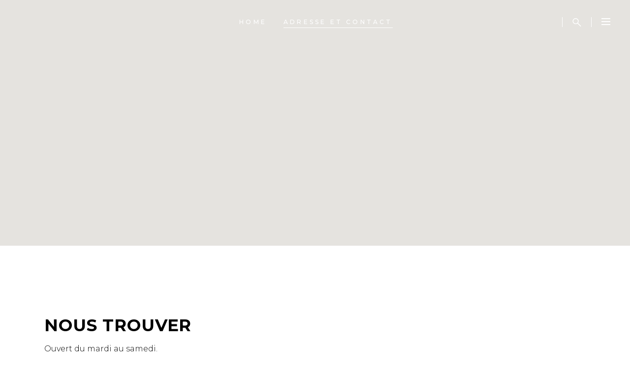

--- FILE ---
content_type: text/html; charset=UTF-8
request_url: http://www.des-garcons.fr/adresses/
body_size: 10761
content:
<!DOCTYPE html>
<html lang="fr-FR" prefix="og: http://ogp.me/ns#">
<head>
    
        <meta charset="UTF-8"/>
        <link rel="profile" href="http://gmpg.org/xfn/11"/>
        
                <meta name="viewport" content="width=device-width,initial-scale=1,user-scalable=yes">
        <title>Adresse et contact | Des Garçons</title>

<!-- This site is optimized with the Yoast SEO Premium plugin v8.1.2 - https://yoast.com/wordpress/plugins/seo/ -->
<link rel="canonical" href="http://www.des-garcons.fr/adresses/" />
<meta property="og:locale" content="fr_FR" />
<meta property="og:type" content="article" />
<meta property="og:title" content="Adresse et contact | Des Garçons" />
<meta property="og:url" content="http://www.des-garcons.fr/adresses/" />
<meta property="og:site_name" content="Des Garçons" />
<meta name="twitter:card" content="summary_large_image" />
<meta name="twitter:title" content="Adresse et contact | Des Garçons" />
<script type='application/ld+json'>{"@context":"https:\/\/schema.org","@type":"Organization","url":"http:\/\/www.des-garcons.fr\/","sameAs":["https:\/\/instagram.com\/desgarconsparis"],"@id":"http:\/\/www.des-garcons.fr\/#organization","name":"Des Gar\u00e7ons |\u00a0Salon de coiffure","logo":"http:\/\/www.des-garcons.fr\/wp-content\/uploads\/2018\/09\/VZ17993_02.jpg"}</script>
<!-- / Yoast SEO Premium plugin. -->

<link rel='dns-prefetch' href='//maps.googleapis.com' />
<link rel='dns-prefetch' href='//fonts.googleapis.com' />
<link rel='dns-prefetch' href='//s.w.org' />
<link rel="alternate" type="application/rss+xml" title="Des Garçons &raquo; Flux" href="http://www.des-garcons.fr/feed/" />
<link rel="alternate" type="application/rss+xml" title="Des Garçons &raquo; Flux des commentaires" href="http://www.des-garcons.fr/comments/feed/" />
		<script type="text/javascript">
			window._wpemojiSettings = {"baseUrl":"https:\/\/s.w.org\/images\/core\/emoji\/11\/72x72\/","ext":".png","svgUrl":"https:\/\/s.w.org\/images\/core\/emoji\/11\/svg\/","svgExt":".svg","source":{"concatemoji":"http:\/\/www.des-garcons.fr\/wp-includes\/js\/wp-emoji-release.min.js?ver=4.9.28"}};
			!function(e,a,t){var n,r,o,i=a.createElement("canvas"),p=i.getContext&&i.getContext("2d");function s(e,t){var a=String.fromCharCode;p.clearRect(0,0,i.width,i.height),p.fillText(a.apply(this,e),0,0);e=i.toDataURL();return p.clearRect(0,0,i.width,i.height),p.fillText(a.apply(this,t),0,0),e===i.toDataURL()}function c(e){var t=a.createElement("script");t.src=e,t.defer=t.type="text/javascript",a.getElementsByTagName("head")[0].appendChild(t)}for(o=Array("flag","emoji"),t.supports={everything:!0,everythingExceptFlag:!0},r=0;r<o.length;r++)t.supports[o[r]]=function(e){if(!p||!p.fillText)return!1;switch(p.textBaseline="top",p.font="600 32px Arial",e){case"flag":return s([55356,56826,55356,56819],[55356,56826,8203,55356,56819])?!1:!s([55356,57332,56128,56423,56128,56418,56128,56421,56128,56430,56128,56423,56128,56447],[55356,57332,8203,56128,56423,8203,56128,56418,8203,56128,56421,8203,56128,56430,8203,56128,56423,8203,56128,56447]);case"emoji":return!s([55358,56760,9792,65039],[55358,56760,8203,9792,65039])}return!1}(o[r]),t.supports.everything=t.supports.everything&&t.supports[o[r]],"flag"!==o[r]&&(t.supports.everythingExceptFlag=t.supports.everythingExceptFlag&&t.supports[o[r]]);t.supports.everythingExceptFlag=t.supports.everythingExceptFlag&&!t.supports.flag,t.DOMReady=!1,t.readyCallback=function(){t.DOMReady=!0},t.supports.everything||(n=function(){t.readyCallback()},a.addEventListener?(a.addEventListener("DOMContentLoaded",n,!1),e.addEventListener("load",n,!1)):(e.attachEvent("onload",n),a.attachEvent("onreadystatechange",function(){"complete"===a.readyState&&t.readyCallback()})),(n=t.source||{}).concatemoji?c(n.concatemoji):n.wpemoji&&n.twemoji&&(c(n.twemoji),c(n.wpemoji)))}(window,document,window._wpemojiSettings);
		</script>
		<style type="text/css">
img.wp-smiley,
img.emoji {
	display: inline !important;
	border: none !important;
	box-shadow: none !important;
	height: 1em !important;
	width: 1em !important;
	margin: 0 .07em !important;
	vertical-align: -0.1em !important;
	background: none !important;
	padding: 0 !important;
}
</style>
<link rel='stylesheet' id='contact-form-7-css'  href='http://www.des-garcons.fr/wp-content/plugins/contact-form-7/includes/css/styles.css?ver=5.0.3' type='text/css' media='all' />
<link rel='stylesheet' id='rs-plugin-settings-css'  href='http://www.des-garcons.fr/wp-content/plugins/revslider/public/assets/css/settings.css?ver=5.4.7.3' type='text/css' media='all' />
<style id='rs-plugin-settings-inline-css' type='text/css'>
#rs-demo-id {}
</style>
<link rel='stylesheet' id='curly_mkdf_default_style-css'  href='http://www.des-garcons.fr/wp-content/themes/curly/style.css?ver=4.9.28' type='text/css' media='all' />
<link rel='stylesheet' id='curly_mkdf_modules-css'  href='http://www.des-garcons.fr/wp-content/themes/curly/assets/css/modules.min.css?ver=4.9.28' type='text/css' media='all' />
<style id='curly_mkdf_modules-inline-css' type='text/css'>
.page-id-448.mkdf-boxed .mkdf-wrapper { background-attachment: fixed;}.page-id-448 .mkdf-page-header .mkdf-menu-area { background-color: rgba(255, 255, 255, 0);}.page-id-448 .mkdf-content .mkdf-content-inner > .mkdf-container > .mkdf-container-inner, .page-id-448 .mkdf-content .mkdf-content-inner > .mkdf-full-width > .mkdf-full-width-inner { padding: 0px;}.page-id-448 .mkdf-content .mkdf-content-inner > .mkdf-container > .mkdf-container-inner, .page-id-448 .mkdf-content .mkdf-content-inner > .mkdf-full-width > .mkdf-full-width-inner { padding: 0px;}.mkdf-smooth-transition-loader { background-color: #0a0a0a;}
</style>
<link rel='stylesheet' id='mkdf_font_awesome-css'  href='http://www.des-garcons.fr/wp-content/themes/curly/assets/css/font-awesome/css/font-awesome.min.css?ver=4.9.28' type='text/css' media='all' />
<link rel='stylesheet' id='mediaelement-css'  href='http://www.des-garcons.fr/wp-includes/js/mediaelement/mediaelementplayer-legacy.min.css?ver=4.2.6-78496d1' type='text/css' media='all' />
<link rel='stylesheet' id='wp-mediaelement-css'  href='http://www.des-garcons.fr/wp-includes/js/mediaelement/wp-mediaelement.min.css?ver=4.9.28' type='text/css' media='all' />
<link rel='stylesheet' id='curly_business_style-css'  href='http://www.des-garcons.fr/wp-content/plugins/curly-business/assets/css/business.min.css?ver=4.9.28' type='text/css' media='all' />
<link rel='stylesheet' id='curly_business_responsive_style-css'  href='http://www.des-garcons.fr/wp-content/plugins/curly-business/assets/css/business-responsive.min.css?ver=4.9.28' type='text/css' media='all' />
<link rel='stylesheet' id='curly_mkdf_style_dynamic-css'  href='http://www.des-garcons.fr/wp-content/themes/curly/assets/css/style_dynamic.css?ver=1541193659' type='text/css' media='all' />
<link rel='stylesheet' id='curly_mkdf_modules_responsive-css'  href='http://www.des-garcons.fr/wp-content/themes/curly/assets/css/modules-responsive.min.css?ver=4.9.28' type='text/css' media='all' />
<link rel='stylesheet' id='curly_mkdf_style_dynamic_responsive-css'  href='http://www.des-garcons.fr/wp-content/themes/curly/assets/css/style_dynamic_responsive.css?ver=1541193659' type='text/css' media='all' />
<link rel='stylesheet' id='curly_mkdf_google_fonts-css'  href='http://fonts.googleapis.com/css?family=Montserrat%3A300%2C500%2C700&#038;subset=latin-ext&#038;ver=1.0.0' type='text/css' media='all' />
<link rel='stylesheet' id='js_composer_front-css'  href='http://www.des-garcons.fr/wp-content/plugins/js_composer/assets/css/js_composer.min.css?ver=5.4.7' type='text/css' media='all' />
<script type='text/javascript' src='http://www.des-garcons.fr/wp-includes/js/jquery/jquery.js?ver=1.12.4'></script>
<script type='text/javascript' src='http://www.des-garcons.fr/wp-includes/js/jquery/jquery-migrate.min.js?ver=1.4.1'></script>
<script type='text/javascript' src='http://www.des-garcons.fr/wp-content/plugins/revslider/public/assets/js/jquery.themepunch.tools.min.js?ver=5.4.7.3'></script>
<script type='text/javascript' src='http://www.des-garcons.fr/wp-content/plugins/revslider/public/assets/js/jquery.themepunch.revolution.min.js?ver=5.4.7.3'></script>
<script type='text/javascript'>
var mejsL10n = {"language":"fr","strings":{"mejs.install-flash":"Vous utilisez un navigateur qui n\u2019a pas le lecteur Flash activ\u00e9 ou install\u00e9. Veuillez activer votre extension Flash ou t\u00e9l\u00e9charger la derni\u00e8re version \u00e0 partir de cette adresse\u00a0: https:\/\/get.adobe.com\/flashplayer\/","mejs.fullscreen-off":"Quitter le plein \u00e9cran","mejs.fullscreen-on":"Passer en plein \u00e9cran","mejs.download-video":"T\u00e9l\u00e9charger la vid\u00e9o","mejs.fullscreen":"Plein \u00e9cran","mejs.time-jump-forward":["Saut en avant d\u20191 seconde","Avancer de %1 secondes"],"mejs.loop":"Lire en boucle","mejs.play":"Lecture","mejs.pause":"Pause","mejs.close":"Fermer","mejs.time-slider":"Curseur de temps","mejs.time-help-text":"Utilisez les fl\u00e8ches droite\/gauche pour avancer d\u2019une seconde, haut\/bas pour avancer de dix secondes.","mejs.time-skip-back":["Revenir une seconde en arri\u00e8re","Saut en arri\u00e8re de %1 seconde(s)"],"mejs.captions-subtitles":"L\u00e9gendes\/Sous-titres","mejs.captions-chapters":"Chapitres","mejs.none":"Aucun","mejs.mute-toggle":"Couper le son","mejs.volume-help-text":"Utilisez les fl\u00e8ches haut\/bas pour augmenter ou diminuer le volume.","mejs.unmute":"R\u00e9activer le son","mejs.mute":"Muet","mejs.volume-slider":"Curseur de volume","mejs.video-player":"Lecteur vid\u00e9o","mejs.audio-player":"Lecteur audio","mejs.ad-skip":"Passer la publicit\u00e9","mejs.ad-skip-info":["Passer dans %1 seconde","Passer dans %1 secondes"],"mejs.source-chooser":"S\u00e9lecteur de source","mejs.stop":"Arr\u00eater","mejs.speed-rate":"Taux de vitesse","mejs.live-broadcast":"\u00c9mission en direct","mejs.afrikaans":"Afrikaans","mejs.albanian":"Albanais","mejs.arabic":"Arabe","mejs.belarusian":"Bi\u00e9lorusse","mejs.bulgarian":"Bulgare","mejs.catalan":"Catalan","mejs.chinese":"Chinois","mejs.chinese-simplified":"Chinois (simplifi\u00e9)","mejs.chinese-traditional":"Chinois (traditionnel)","mejs.croatian":"Croate","mejs.czech":"Tch\u00e8que","mejs.danish":"Danois","mejs.dutch":"N\u00e9erlandais","mejs.english":"Anglais","mejs.estonian":"Estonien","mejs.filipino":"Filipino","mejs.finnish":"Terminer","mejs.french":"Fran\u00e7ais","mejs.galician":"Galicien","mejs.german":"Allemand","mejs.greek":"Grec","mejs.haitian-creole":"Cr\u00e9ole ha\u00eftien","mejs.hebrew":"H\u00e9breu","mejs.hindi":"Hindi","mejs.hungarian":"Hongrois","mejs.icelandic":"Islandais","mejs.indonesian":"Indon\u00e9sien","mejs.irish":"Irlandais","mejs.italian":"Italien","mejs.japanese":"Japonais","mejs.korean":"Cor\u00e9en","mejs.latvian":"Letton","mejs.lithuanian":"Lituanien","mejs.macedonian":"Mac\u00e9donien","mejs.malay":"Malais","mejs.maltese":"Maltais","mejs.norwegian":"Norv\u00e9gien","mejs.persian":"Perse","mejs.polish":"Polonais","mejs.portuguese":"Portugais","mejs.romanian":"Roumain","mejs.russian":"Russe","mejs.serbian":"Serbe","mejs.slovak":"Slovaque","mejs.slovenian":"Slov\u00e9nien","mejs.spanish":"Espagnol","mejs.swahili":"Swahili","mejs.swedish":"Su\u00e9dois","mejs.tagalog":"Tagalog","mejs.thai":"Thai","mejs.turkish":"Turc","mejs.ukrainian":"Ukrainien","mejs.vietnamese":"Vietnamien","mejs.welsh":"Ga\u00e9lique","mejs.yiddish":"Yiddish"}};
</script>
<script type='text/javascript' src='http://www.des-garcons.fr/wp-includes/js/mediaelement/mediaelement-and-player.min.js?ver=4.2.6-78496d1'></script>
<script type='text/javascript' src='http://www.des-garcons.fr/wp-includes/js/mediaelement/mediaelement-migrate.min.js?ver=4.9.28'></script>
<script type='text/javascript'>
/* <![CDATA[ */
var _wpmejsSettings = {"pluginPath":"\/wp-includes\/js\/mediaelement\/","classPrefix":"mejs-","stretching":"responsive"};
/* ]]> */
</script>
<link rel='https://api.w.org/' href='http://www.des-garcons.fr/wp-json/' />
<link rel="EditURI" type="application/rsd+xml" title="RSD" href="http://www.des-garcons.fr/xmlrpc.php?rsd" />
<link rel="wlwmanifest" type="application/wlwmanifest+xml" href="http://www.des-garcons.fr/wp-includes/wlwmanifest.xml" /> 
<meta name="generator" content="WordPress 4.9.28" />
<link rel='shortlink' href='http://www.des-garcons.fr/?p=448' />
<link rel="alternate" type="application/json+oembed" href="http://www.des-garcons.fr/wp-json/oembed/1.0/embed?url=http%3A%2F%2Fwww.des-garcons.fr%2Fadresses%2F" />
<link rel="alternate" type="text/xml+oembed" href="http://www.des-garcons.fr/wp-json/oembed/1.0/embed?url=http%3A%2F%2Fwww.des-garcons.fr%2Fadresses%2F&#038;format=xml" />
<meta name="generator" content="Powered by WPBakery Page Builder - drag and drop page builder for WordPress."/>
<!--[if lte IE 9]><link rel="stylesheet" type="text/css" href="http://www.des-garcons.fr/wp-content/plugins/js_composer/assets/css/vc_lte_ie9.min.css" media="screen"><![endif]--><meta name="generator" content="Powered by Slider Revolution 5.4.7.3 - responsive, Mobile-Friendly Slider Plugin for WordPress with comfortable drag and drop interface." />
<script type="text/javascript">function setREVStartSize(e){									
						try{ e.c=jQuery(e.c);var i=jQuery(window).width(),t=9999,r=0,n=0,l=0,f=0,s=0,h=0;
							if(e.responsiveLevels&&(jQuery.each(e.responsiveLevels,function(e,f){f>i&&(t=r=f,l=e),i>f&&f>r&&(r=f,n=e)}),t>r&&(l=n)),f=e.gridheight[l]||e.gridheight[0]||e.gridheight,s=e.gridwidth[l]||e.gridwidth[0]||e.gridwidth,h=i/s,h=h>1?1:h,f=Math.round(h*f),"fullscreen"==e.sliderLayout){var u=(e.c.width(),jQuery(window).height());if(void 0!=e.fullScreenOffsetContainer){var c=e.fullScreenOffsetContainer.split(",");if (c) jQuery.each(c,function(e,i){u=jQuery(i).length>0?u-jQuery(i).outerHeight(!0):u}),e.fullScreenOffset.split("%").length>1&&void 0!=e.fullScreenOffset&&e.fullScreenOffset.length>0?u-=jQuery(window).height()*parseInt(e.fullScreenOffset,0)/100:void 0!=e.fullScreenOffset&&e.fullScreenOffset.length>0&&(u-=parseInt(e.fullScreenOffset,0))}f=u}else void 0!=e.minHeight&&f<e.minHeight&&(f=e.minHeight);e.c.closest(".rev_slider_wrapper").css({height:f})					
						}catch(d){console.log("Failure at Presize of Slider:"+d)}						
					};</script>
		<style type="text/css" id="wp-custom-css">
			.vc_btn3.vc_btn3-color-juicy-pink, .vc_btn3.vc_btn3-color-juicy-pink.vc_btn3-style-flat {
    color: #fff;
    background-color: #6666;
}
.wpb_widgetised_column .widget .textwidget p:first-child, aside.mkdf-sidebar .widget .textwidget p:first-child {
    margin-top: 0;
    display: none;
}
.wpb_widgetised_column .widget .mkdf-widget-title-holder .mkdf-widget-title, aside.mkdf-sidebar .widget .mkdf-widget-title-holder .mkdf-widget-title {
    color: #000;
    margin-bottom: 4px;
    margin-top: 0;
    display: none;
}

.vc_btn3.vc_btn3-color-juicy-pink, .vc_btn3.vc_btn3-color-juicy-pink.vc_btn3-style-flat {

    color: #fff;
    background-color: #000000;

}

.vc_btn3.vc_btn3-color-juicy-pink.vc_btn3-style-flat:focus, .vc_btn3.vc_btn3-color-juicy-pink.vc_btn3-style-flat:hover, .vc_btn3.vc_btn3-color-juicy-pink:focus, .vc_btn3.vc_btn3-color-juicy-pink:hover {
    color: #f7f7f7;
    background-color: #666666;
}		</style>
	<style type="text/css" data-type="vc_shortcodes-custom-css">.vc_custom_1524747980932{padding-top: 139px !important;padding-bottom: 49px !important;}</style><noscript><style type="text/css"> .wpb_animate_when_almost_visible { opacity: 1; }</style></noscript></head>
<body class="page-template page-template-full-width page-template-full-width-php page page-id-448 mkdf-business-1.0 curly-core-1.0 curly-ver-1.0.1 mkdf-grid-1300 mkdf-wide-dropdown-menu-content-in-grid mkdf-light-header mkdf-sticky-header-on-scroll-down-up mkdf-dropdown-animate-height mkdf-header-standard mkdf-menu-area-shadow-disable mkdf-menu-area-in-grid-shadow-disable mkdf-menu-area-border-disable mkdf-menu-area-in-grid-border-disable mkdf-logo-area-border-disable mkdf-side-menu-slide-from-right mkdf-default-mobile-header mkdf-sticky-up-mobile-header wpb-js-composer js-comp-ver-5.4.7 vc_responsive mkdf-search-covers-header" itemscope itemtype="http://schema.org/WebPage">
<section class="mkdf-side-menu">
    <a class="mkdf-close-side-menu mkdf-close-side-menu-svg-path" href="#">
        <svg xmlns="http://www.w3.org/2000/svg" xmlns:xlink="http://www.w3.org/1999/xlink" x="0px" y="0px"
  width="18px" height="18px" viewBox="0 0 18 18" enable-background="new 0 0 18 18" xml:space="preserve">
<rect x="-0.5" y="8" transform="matrix(0.7071 -0.7071 0.7071 0.7071 -3.7279 9)" width="19.001" height="2"/>
<rect x="-0.5" y="8" transform="matrix(0.7071 0.7071 -0.7071 0.7071 9.0003 -3.7281)" width="19" height="2"/>
</svg>    </a>
    <div id="custom_html-2" class="widget_text widget mkdf-sidearea widget_custom_html"><div class="textwidget custom-html-widget"><a href="http://des-garons.fr."><img src="http://local.desgarcons/wp-content/uploads/2018/08/DES-GARCONS-logo.png" alt="Saloon" title="Saloon"></a>
<div style="margin-top:94px">
	<a href="https://www.google.rs/maps/place/75-17+Juniper+Valley+Rd,+Flushing,+NY+11379,+%D0%A1%D1%98%D0%B5%D0%B4%D0%B8%D1%9A%D0%B5%D0%BD%D0%B5+%D0%94%D1%80%D0%B6%D0%B0%D0%B2%D0%B5/data=!4m2!3m1!1s0x89c25e660b6beb33:0xa17c7a5de67a7730?sa=X&amp;ved=0ahUKEwi6guPjt8jZAhVDvhQKHXf_BjQQ8gEILTAA" target="_blank">217 rue Saint Honoré, <br>
		75001 Paris</a><br>
<a href="mailto:desgarcons@gmail.com">desgarcons@gmail.com</a><br>
<a href="tel:2123083838"></a></div></div></div>
        <div class="widget mkdf-working-hours-widget ">
                        <div class="mkdf-wh-wrapper" style="width: 100%">
                <div class="mkdf-wh-holder">
    <div class="mkdf-wh-holder-inner">

        
                    <ul class="mkdf-wh-items">
                                    <li class="mkdf-wh-item clearfix">
                        <p class="mkdf-wh-day">
                        Working Days                        </p>
                        <p class="mkdf-wh-hours">
                                                    <span class="mkdf-wh-from">10h00</span>
                                                                            <span class="mkdf-wh-delimiter">-</span>
                            <span class="mkdf-wh-to">20h00</span>
                                                </p>
                    </li>
                                    <li class="mkdf-wh-item clearfix">
                        <p class="mkdf-wh-day">
                        Saturday                        </p>
                        <p class="mkdf-wh-hours">
                                                    <span class="mkdf-wh-from">10h00</span>
                                                                            <span class="mkdf-wh-delimiter">-</span>
                            <span class="mkdf-wh-to">20h00</span>
                                                </p>
                    </li>
                                    <li class="mkdf-wh-item clearfix">
                        <p class="mkdf-wh-day">
                        Sunday                        </p>
                        <p class="mkdf-wh-hours">
                                                    <span class="mkdf-wh-from">Fermé</span>
                                                                        </p>
                    </li>
                            </ul>
        
    </div>
</div>            </div>
        </div>
    <div class="widget mkdf-social-icons-group-widget text-align-left">                                                    <a class="mkdf-social-icon-widget-holder mkdf-icon-has-hover"  style="font-size: 15px"                    href="https://www.instagram.com/desgarconsparis/" target="_blank">
                    <span class="mkdf-social-icon-widget fa fa-instagram"></span>                </a>
                                                </div></section>
<div class="mkdf-wrapper">
    <div class="mkdf-wrapper-inner">
        
    <header class="mkdf-page-header">
        
        
            <div class="mkdf-menu-area mkdf-menu-center">
                
                
                    <div class="mkdf-vertical-align-containers">
                        <div class="mkdf-position-left"><!--
				 -->
                            <div class="mkdf-position-left-inner">
                                                                                            </div>
                        </div>
                                                    <div class="mkdf-position-center"><!--
					 -->
                                <div class="mkdf-position-center-inner">
                                    
    <nav class="mkdf-main-menu mkdf-drop-down mkdf-default-nav">
        <ul id="menu-menu-des-garcons" class="clearfix"><li id="nav-menu-item-3983" class="menu-item menu-item-type-post_type menu-item-object-page menu-item-home  narrow"><a href="http://www.des-garcons.fr/" class=""><span class="item_outer"><span class="item_text">Home</span></span></a></li>
<li id="nav-menu-item-4054" class="menu-item menu-item-type-post_type menu-item-object-page current-menu-item page_item page-item-448 current_page_item mkdf-active-item narrow"><a href="http://www.des-garcons.fr/adresses/" class=" current "><span class="item_outer"><span class="item_text">Adresse et contact</span></span></a></li>
</ul>    </nav>

                                </div>
                            </div>
                                                <div class="mkdf-position-right"><!--
				 -->
                            <div class="mkdf-position-right-inner">
                                                                <div class="widget mkdf-separator-widget"><div class="mkdf-separator-holder clearfix  mkdf-separator-center mkdf-separator-normal">
    <div class="mkdf-separator" style="border-style: solid;width: 1px;border-bottom-width: 20px"></div>
</div>
</div>
        <a  style="margin: 0px 20px 0px 20px;" class="mkdf-search-opener mkdf-icon-has-hover mkdf-search-opener-svg-path" href="javascript:void(0)">
            <span class="mkdf-search-opener-wrapper">
                <svg xmlns="http://www.w3.org/2000/svg" xmlns:xlink="http://www.w3.org/1999/xlink" x="0px" y="0px"
  width="18px" height="18px" viewBox="0 0 18 18" enable-background="new 0 0 18 18" xml:space="preserve">
<path d="M17.24,16.502l-5.789-5.789c0.782-1.044,1.21-2.303,1.21-3.63c0-1.625-0.632-3.152-1.781-4.301s-2.676-1.781-4.3-1.781
 c-1.625,0-3.152,0.632-4.301,1.781c-2.371,2.371-2.371,6.23,0,8.6c1.148,1.15,2.676,1.781,4.301,1.781
 c1.326,0,2.586-0.428,3.63-1.209l5.789,5.788C16.17,17.914,16.395,18,16.619,18s0.45-0.086,0.621-0.258
 C17.583,17.4,17.583,16.846,17.24,16.502 M3.314,10.348c-1.801-1.8-1.801-4.731,0-6.531C4.186,2.945,5.346,2.464,6.58,2.464
 c1.232,0,2.392,0.481,3.265,1.353c0.872,0.873,1.354,2.032,1.354,3.266c0,1.233-0.481,2.393-1.354,3.265
 C8.972,11.22,7.813,11.7,6.58,11.7C5.346,11.7,4.186,11.22,3.314,10.348"/>
</svg>                            </span>
        </a>
    <div class="widget mkdf-separator-widget"><div class="mkdf-separator-holder clearfix  mkdf-separator-center mkdf-separator-normal">
    <div class="mkdf-separator" style="border-style: solid;width: 1px;border-bottom-width: 20px"></div>
</div>
</div>
        <a class="mkdf-side-menu-button-opener mkdf-icon-has-hover mkdf-side-menu-button-opener-svg-path"  href="javascript:void(0)" style="margin: 0px 0px 0px 20px">
                        <span class="mkdf-side-menu-icon">
				<svg xmlns="http://www.w3.org/2000/svg" xmlns:xlink="http://www.w3.org/1999/xlink" x="0px" y="0px"
  width="18px" height="14px" viewBox="0 0 18 14" enable-background="new 0 0 18 14" xml:space="preserve">
<path d="M0,14h18v-2H0V14z M0,8h18V6H0V8z M0,2h18v-2.001H0V2z"/>
</svg>            </span>
        </a>
                                </div>
                        </div>
                    </div>

                                </div>

            
        
    <div class="mkdf-sticky-header">
                <div class="mkdf-sticky-holder mkdf-menu-center">
                            <div class="mkdf-vertical-align-containers">
                    <div class="mkdf-position-left"><!--
                 -->
                        <div class="mkdf-position-left-inner">
                                                                                </div>
                    </div>
                                            <div class="mkdf-position-center"><!--
                     -->
                            <div class="mkdf-position-center-inner">
                                
    <nav class="mkdf-main-menu mkdf-drop-down mkdf-sticky-nav">
        <ul id="menu-menu-des-garcons-1" class="clearfix"><li id="sticky-nav-menu-item-3983" class="menu-item menu-item-type-post_type menu-item-object-page menu-item-home  narrow"><a href="http://www.des-garcons.fr/" class=""><span class="item_outer"><span class="item_text">Home</span><span class="plus"></span></span></a></li>
<li id="sticky-nav-menu-item-4054" class="menu-item menu-item-type-post_type menu-item-object-page current-menu-item page_item page-item-448 current_page_item mkdf-active-item narrow"><a href="http://www.des-garcons.fr/adresses/" class=" current "><span class="item_outer"><span class="item_text">Adresse et contact</span><span class="plus"></span></span></a></li>
</ul>    </nav>

                            </div>
                        </div>
                                        <div class="mkdf-position-right"><!--
                 -->
                        <div class="mkdf-position-right-inner">
                                                        
        <a  style="margin: 0px 20px;" class="mkdf-search-opener mkdf-icon-has-hover mkdf-search-opener-svg-path" href="javascript:void(0)">
            <span class="mkdf-search-opener-wrapper">
                <svg xmlns="http://www.w3.org/2000/svg" xmlns:xlink="http://www.w3.org/1999/xlink" x="0px" y="0px"
  width="18px" height="18px" viewBox="0 0 18 18" enable-background="new 0 0 18 18" xml:space="preserve">
<path d="M17.24,16.502l-5.789-5.789c0.782-1.044,1.21-2.303,1.21-3.63c0-1.625-0.632-3.152-1.781-4.301s-2.676-1.781-4.3-1.781
 c-1.625,0-3.152,0.632-4.301,1.781c-2.371,2.371-2.371,6.23,0,8.6c1.148,1.15,2.676,1.781,4.301,1.781
 c1.326,0,2.586-0.428,3.63-1.209l5.789,5.788C16.17,17.914,16.395,18,16.619,18s0.45-0.086,0.621-0.258
 C17.583,17.4,17.583,16.846,17.24,16.502 M3.314,10.348c-1.801-1.8-1.801-4.731,0-6.531C4.186,2.945,5.346,2.464,6.58,2.464
 c1.232,0,2.392,0.481,3.265,1.353c0.872,0.873,1.354,2.032,1.354,3.266c0,1.233-0.481,2.393-1.354,3.265
 C8.972,11.22,7.813,11.7,6.58,11.7C5.346,11.7,4.186,11.22,3.314,10.348"/>
</svg>                            </span>
        </a>
    <div class="widget mkdf-separator-widget"><div class="mkdf-separator-holder clearfix  mkdf-separator-center mkdf-separator-normal">
    <div class="mkdf-separator" style="border-color: #ebebeb;border-style: solid;width: 1px;border-bottom-width: 20px"></div>
</div>
</div>
        <a class="mkdf-side-menu-button-opener mkdf-icon-has-hover mkdf-side-menu-button-opener-svg-path"  href="javascript:void(0)" style="margin: 0px 0px 0px 20px">
                        <span class="mkdf-side-menu-icon">
				<svg xmlns="http://www.w3.org/2000/svg" xmlns:xlink="http://www.w3.org/1999/xlink" x="0px" y="0px"
  width="18px" height="14px" viewBox="0 0 18 14" enable-background="new 0 0 18 14" xml:space="preserve">
<path d="M0,14h18v-2H0V14z M0,8h18V6H0V8z M0,2h18v-2.001H0V2z"/>
</svg>            </span>
        </a>
                            </div>
                    </div>
                </div>
                        </div>
            </div>


        <form action="http://www.des-garcons.fr/" class="mkdf-search-cover" method="get">
        <div class="mkdf-container">
        <div class="mkdf-container-inner clearfix">
                        <div class="mkdf-form-holder-outer">
                <div class="mkdf-form-holder">
                    <div class="mkdf-form-holder-inner">
                        <input type="text" placeholder="Search" name="s" class="mkdf_search_field" autocomplete="off"/>
                        <a class="mkdf-search-close mkdf-search-close-svg-path" href="#">
                            <svg xmlns="http://www.w3.org/2000/svg" xmlns:xlink="http://www.w3.org/1999/xlink" x="0px" y="0px"
  width="18px" height="18px" viewBox="0 0 18 18" enable-background="new 0 0 18 18" xml:space="preserve">
<rect x="-0.5" y="8" transform="matrix(0.7071 -0.7071 0.7071 0.7071 -3.7279 9)" width="19.001" height="2"/>
<rect x="-0.5" y="8" transform="matrix(0.7071 0.7071 -0.7071 0.7071 9.0003 -3.7281)" width="19" height="2"/>
</svg>                        </a>
                    </div>
                </div>
            </div>
                    </div>
    </div>
</form>    </header>


    <header class="mkdf-mobile-header">
        
        <div class="mkdf-mobile-header-inner">
            <div class="mkdf-mobile-header-holder">
                <div class="mkdf-grid">
                    <div class="mkdf-vertical-align-containers">
                        <div class="mkdf-vertical-align-containers">
                                                            <div class="mkdf-mobile-menu-opener mkdf-mobile-menu-opener-icon-pack">
                                    <a href="javascript:void(0)">
									<span class="mkdf-mobile-menu-icon">
										<i class="mkdf-icon-font-awesome fa fa-bars "></i>									</span>
                                                                            </a>
                                </div>
                                                        <div class="mkdf-position-center"><!--
						 -->
                                <div class="mkdf-position-center-inner">
                                                                    </div>
                            </div>
                            <div class="mkdf-position-right"><!--
						 -->
                                <div class="mkdf-position-right-inner">
                                                                    </div>
                            </div>
                        </div>
                    </div>
                </div>
            </div>
            
    <nav class="mkdf-mobile-nav">
        <div class="mkdf-grid">
            <ul id="menu-menu-des-garcons-2" class=""><li id="mobile-menu-item-3983" class="menu-item menu-item-type-post_type menu-item-object-page menu-item-home "><a href="http://www.des-garcons.fr/" class=""><span>Home</span></a></li>
<li id="mobile-menu-item-4054" class="menu-item menu-item-type-post_type menu-item-object-page current-menu-item page_item page-item-448 current_page_item mkdf-active-item"><a href="http://www.des-garcons.fr/adresses/" class=" current "><span>Adresse et contact</span></a></li>
</ul>        </div>
    </nav>

        </div>

        <form action="http://www.des-garcons.fr/" class="mkdf-search-cover" method="get">
        <div class="mkdf-container">
        <div class="mkdf-container-inner clearfix">
                        <div class="mkdf-form-holder-outer">
                <div class="mkdf-form-holder">
                    <div class="mkdf-form-holder-inner">
                        <input type="text" placeholder="Search" name="s" class="mkdf_search_field" autocomplete="off"/>
                        <a class="mkdf-search-close mkdf-search-close-svg-path" href="#">
                            <svg xmlns="http://www.w3.org/2000/svg" xmlns:xlink="http://www.w3.org/1999/xlink" x="0px" y="0px"
  width="18px" height="18px" viewBox="0 0 18 18" enable-background="new 0 0 18 18" xml:space="preserve">
<rect x="-0.5" y="8" transform="matrix(0.7071 -0.7071 0.7071 0.7071 -3.7279 9)" width="19.001" height="2"/>
<rect x="-0.5" y="8" transform="matrix(0.7071 0.7071 -0.7071 0.7071 9.0003 -3.7281)" width="19" height="2"/>
</svg>                        </a>
                    </div>
                </div>
            </div>
                    </div>
    </div>
</form>    </header>

            <a id='mkdf-back-to-top' href='#'>
                <span class="mkdf-arrow"></span>
            </a>
        
        <div class="mkdf-content" style="margin-top: -90px">
            <div class="mkdf-content-inner">
    <div class="mkdf-full-width">
                <div class="mkdf-full-width-inner">
                                        <div class="mkdf-grid-row">
                    <div class="mkdf-page-content-holder mkdf-grid-col-12">
                        <div class="vc_row wpb_row vc_row-fluid" ><div class="wpb_column vc_column_container vc_col-sm-12"><div class="vc_column-inner "><div class="wpb_wrapper"><div class="mkdf-google-map-holder">
    <div class="mkdf-google-map" id="mkdf-map-479034" data-addresses='["30 av George V Bvlgari hôtel 75008 Paris"]' data-custom-map-style=no data-color-overlay=#393939 data-saturation=-100 data-lightness=-60 data-zoom=15 data-pin=http://www.des-garcons.fr/wp-content/uploads/2018/04/p-pin-icon-1.png data-unique-id=479034 data-scroll-wheel=no data-height=500 data-snazzy-map-style=yes></div>
            <input type="hidden" class="mkdf-snazzy-map" value="`{`
{
``elementType``: ``geometry``,
``stylers``: `{`
{
``color``: ``#212121``
}
`}`
},
{
``elementType``: ``labels.icon``,
``stylers``: `{`
{
``visibility``: ``off``
}
`}`
},
{
``elementType``: ``labels.text.fill``,
``stylers``: `{`
{
``color``: ``#757575``
}
`}`
},
{
``elementType``: ``labels.text.stroke``,
``stylers``: `{`
{
``color``: ``#212121``
}
`}`
},
{
``featureType``: ``administrative``,
``elementType``: ``geometry``,
``stylers``: `{`
{
``color``: ``#757575``
}
`}`
},
{
``featureType``: ``administrative.country``,
``elementType``: ``labels.text.fill``,
``stylers``: `{`
{
``color``: ``#9e9e9e``
}
`}`
},
{
``featureType``: ``administrative.land_parcel``,
``stylers``: `{`
{
``visibility``: ``off``
}
`}`
},
{
``featureType``: ``administrative.locality``,
``elementType``: ``labels.text.fill``,
``stylers``: `{`
{
``color``: ``#bdbdbd``
}
`}`
},
{
``featureType``: ``poi``,
``elementType``: ``labels.text.fill``,
``stylers``: `{`
{
``color``: ``#757575``
}
`}`
},
{
``featureType``: ``poi.park``,
``elementType``: ``geometry``,
``stylers``: `{`
{
``color``: ``#181818``
}
`}`
},
{
``featureType``: ``poi.park``,
``elementType``: ``labels.text.fill``,
``stylers``: `{`
{
``color``: ``#616161``
}
`}`
},
{
``featureType``: ``poi.park``,
``elementType``: ``labels.text.stroke``,
``stylers``: `{`
{
``color``: ``#1b1b1b``
}
`}`
},
{
``featureType``: ``road``,
``elementType``: ``geometry.fill``,
``stylers``: `{`
{
``color``: ``#2c2c2c``
}
`}`
},
{
``featureType``: ``road``,
``elementType``: ``labels.text.fill``,
``stylers``: `{`
{
``color``: ``#8a8a8a``
}
`}`
},
{
``featureType``: ``road.arterial``,
``elementType``: ``geometry``,
``stylers``: `{`
{
``color``: ``#373737``
}
`}`
},
{
``featureType``: ``road.highway``,
``elementType``: ``geometry``,
``stylers``: `{`
{
``color``: ``#3c3c3c``
}
`}`
},
{
``featureType``: ``road.highway.controlled_access``,
``elementType``: ``geometry``,
``stylers``: `{`
{
``color``: ``#4e4e4e``
}
`}`
},
{
``featureType``: ``road.local``,
``elementType``: ``labels.text.fill``,
``stylers``: `{`
{
``color``: ``#616161``
}
`}`
},
{
``featureType``: ``transit``,
``elementType``: ``labels.text.fill``,
``stylers``: `{`
{
``color``: ``#757575``
}
`}`
},
{
``featureType``: ``water``,
``elementType``: ``geometry``,
``stylers``: `{`
{
``color``: ``#000000``
}
`}`
},
{
``featureType``: ``water``,
``elementType``: ``labels.text.fill``,
``stylers``: `{`
{
``color``: ``#3d3d3d``
}
`}`
}
`}`"/>
                <div class="mkdf-google-map-overlay"></div>
    </div>
</div></div></div></div><div class="mkdf-row-grid-section-wrapper mkdf-content-aligment-left"  ><div class="mkdf-row-grid-section"><div class="vc_row wpb_row vc_row-fluid vc_custom_1524747980932 vc_row-o-content-top vc_row-flex" ><div class="wpb_column vc_column_container vc_col-sm-12 vc_col-lg-6 vc_col-md-12"><div class="vc_column-inner "><div class="wpb_wrapper">
	<div class="wpb_text_column wpb_content_element " >
		<div class="wpb_wrapper">
			<h3>Nous trouver</h3>

		</div>
	</div>

	<div class="wpb_text_column wpb_content_element " >
		<div class="wpb_wrapper">
			<p>Ouvert du mardi au samedi.</p>

		</div>
	</div>
<div class="mkdf-elements-holder   mkdf-one-column  mkdf-responsive-mode-768 " ><div class="mkdf-eh-item    "  data-item-class="mkdf-eh-custom-8820" data-1366-1600="43px 59% 65px 0px" data-1024-1366="43px 47% 55px 0px" data-768-1024="43px 66% 55px 0px" data-680-768="43px 54% 55px 0px" data-680="43px 0% 55px 0px">
    <div class="mkdf-eh-item-inner">
        <div class="mkdf-eh-item-content mkdf-eh-custom-8820" style="padding: 43px 56% 65px 0px">
            <div class="mkdf-iwt clearfix  mkdf-iwt-icon-left mkdf-iwt-icon-small">
    <div class="mkdf-iwt-icon">
                <a itemprop="url" href="https://www.google.com/maps/place/Bvlgari+H%C3%B4tel+Paris/@48.8683674,2.3014592,15z/data=!4m2!3m1!1s0x0:0x51d3148728a4ccd6?sa=X&#038;ved=2ahUKEwjhos2-ktn9AhXhFlkFHeMGBiAQ_BJ6BAhhEAc" target="_blank">
                                            <span class="mkdf-icon-shortcode mkdf-normal   mkdf-icon-small"  >
                    <i class="mkdf-icon-font-awesome fa fa-map-marker mkdf-icon-element" style="font-size:20px" ></i>                </span>
                                    </a>
        </div>
    <div class="mkdf-iwt-content" style="padding-left: 23px">
                    <p class="mkdf-iwt-text" style="margin-top: 5px">30 av George V Bvlgari hôtel 75008</p>
    </div>
</div><div class="vc_empty_space"   style="height: 21px" ><span class="vc_empty_space_inner"></span></div>
<div class="mkdf-iwt clearfix  mkdf-iwt-icon-left mkdf-iwt-icon-small">
    <div class="mkdf-iwt-icon">
                <a itemprop="url" href="mailto:desgarcons@gmail.com" target="_self">
                                            <span class="mkdf-icon-shortcode mkdf-normal   mkdf-icon-small"  >
                    <i class="mkdf-icon-font-awesome fa fa-envelope mkdf-icon-element" style="font-size:20px" ></i>                </span>
                                    </a>
        </div>
    <div class="mkdf-iwt-content" style="padding-left: 14px">
                    <p class="mkdf-iwt-text" style="margin-top: 5px">desgarcons@gmail.com</p>
    </div>
</div><div class="mkdf-iwt clearfix  mkdf-iwt-icon-left mkdf-iwt-icon-small">
    <div class="mkdf-iwt-icon">
                <a itemprop="url" href="tel:650159143" target="_self">
                                            <span class="mkdf-icon-shortcode mkdf-normal   mkdf-icon-small"  >
                    <i class="mkdf-icon-font-awesome fa fa-phone mkdf-icon-element" style="font-size:20px" ></i>                </span>
                                    </a>
        </div>
    <div class="mkdf-iwt-content" style="padding-left: 19px">
                    <p class="mkdf-iwt-text" style="margin-top: 5px">+33 6 50 15 91 43</p>
    </div>
</div>        </div>
    </div>
</div></div></div></div></div></div></div></div><div class="vc_row wpb_row vc_row-fluid" ><div class="wpb_column vc_column_container vc_col-sm-12"><div class="vc_column-inner "><div class="wpb_wrapper"></div></div></div></div>
	                    </div>
                                    </div>
                                </div>

            </div>

</div> <!-- close div.content_inner -->
</div>  <!-- close div.content -->
    <footer class="mkdf-page-footer ">
        <div class="mkdf-footer-top-holder">
    <div class="mkdf-footer-top-inner mkdf-grid">
        <div class="mkdf-grid-row mkdf-footer-top-alignment-left">
                            <div class="mkdf-column-content mkdf-grid-col-3">
                    <div id="media_image-7" class="widget mkdf-footer-column-1 widget_media_image"><a href="http://curly.mikado-themes.com/"><img width="842" height="595" src="http://www.des-garcons.fr/wp-content/uploads/2018/08/DES-GARCONS-logo.png" class="image wp-image-3986  attachment-full size-full" alt="des garçons, paris, salon de coiffure, rue saint honoré, coiffeur, meilleur coiffeur, brushing, chignon" style="max-width: 100%; height: auto;" srcset="http://www.des-garcons.fr/wp-content/uploads/2018/08/DES-GARCONS-logo.png 842w, http://www.des-garcons.fr/wp-content/uploads/2018/08/DES-GARCONS-logo-300x212.png 300w, http://www.des-garcons.fr/wp-content/uploads/2018/08/DES-GARCONS-logo-768x543.png 768w, http://www.des-garcons.fr/wp-content/uploads/2018/08/DES-GARCONS-logo-600x424.png 600w" sizes="(max-width: 842px) 100vw, 842px" /></a></div><div class="widget mkdf-separator-widget"><div class="mkdf-separator-holder clearfix  mkdf-separator-center mkdf-separator-normal">
    <div class="mkdf-separator" style="border-style: solid;margin-bottom: 3px"></div>
</div>
</div><div class="widget mkdf-social-icons-group-widget text-align-left">                            <a class="mkdf-social-icon-widget-holder mkdf-icon-has-hover" data-hover-color="#c59d5f" style="color: #ffffff;;font-size: 16px;margin: 0px;"                    href="https://www.instagram.com/desgarconsparis/" target="_blank">
                    <span class="mkdf-social-icon-widget fa fa-instagram"></span>                </a>
                                                                        </div>                </div>
                            <div class="mkdf-column-content mkdf-grid-col-3">
                                    </div>
                            <div class="mkdf-column-content mkdf-grid-col-3">
                                    </div>
                            <div class="mkdf-column-content mkdf-grid-col-3">
                    <div id="text-3" class="widget mkdf-footer-column-4 widget_text"><div class="mkdf-widget-title-holder"><h4 class="mkdf-widget-title">Contact</h4></div>			<div class="textwidget"><div class="mkdf-iwt clearfix mkdf-iwt-icon-left mkdf-iwt-icon-small">
<div class="mkdf-iwt-content">
<p class="mkdf-iwt-text">30 av George V Bvlgari hôtel 75008</p>
</div>
</div>
</div>
		</div><div class="widget mkdf-separator-widget"><div class="mkdf-separator-holder clearfix  mkdf-separator-center mkdf-separator-normal">
    <div class="mkdf-separator" style="border-style: solid;margin-top: 0px;margin-bottom: 0px"></div>
</div>
</div><div id="text-4" class="widget mkdf-footer-column-4 widget_text">			<div class="textwidget"><p>desgarcons@gmail.com<br />
+33 6 50 15 91 43</p>
</div>
		</div>                </div>
                    </div>
    </div>
</div>    </footer>
</div> <!-- close div.mkdf-wrapper-inner  -->
</div> <!-- close div.mkdf-wrapper -->
<script type='text/javascript'>
/* <![CDATA[ */
var wpcf7 = {"apiSettings":{"root":"http:\/\/www.des-garcons.fr\/wp-json\/contact-form-7\/v1","namespace":"contact-form-7\/v1"},"recaptcha":{"messages":{"empty":"Merci de confirmer que vous n\u2019\u00eates pas un robot."}}};
/* ]]> */
</script>
<script type='text/javascript' src='http://www.des-garcons.fr/wp-content/plugins/contact-form-7/includes/js/scripts.js?ver=5.0.3'></script>
<script type='text/javascript' src='http://www.des-garcons.fr/wp-includes/js/jquery/ui/core.min.js?ver=1.11.4'></script>
<script type='text/javascript' src='http://www.des-garcons.fr/wp-includes/js/jquery/ui/widget.min.js?ver=1.11.4'></script>
<script type='text/javascript' src='http://www.des-garcons.fr/wp-includes/js/jquery/ui/tabs.min.js?ver=1.11.4'></script>
<script type='text/javascript' src='http://www.des-garcons.fr/wp-includes/js/jquery/ui/accordion.min.js?ver=1.11.4'></script>
<script type='text/javascript' src='http://www.des-garcons.fr/wp-includes/js/mediaelement/wp-mediaelement.min.js?ver=4.9.28'></script>
<script type='text/javascript' src='http://www.des-garcons.fr/wp-content/themes/curly/assets/js/modules/plugins/jquery.appear.js?ver=4.9.28'></script>
<script type='text/javascript' src='http://www.des-garcons.fr/wp-content/themes/curly/assets/js/modules/plugins/modernizr.min.js?ver=4.9.28'></script>
<script type='text/javascript' src='http://www.des-garcons.fr/wp-includes/js/hoverIntent.min.js?ver=1.8.1'></script>
<script type='text/javascript' src='http://www.des-garcons.fr/wp-content/themes/curly/assets/js/modules/plugins/jquery.plugin.js?ver=4.9.28'></script>
<script type='text/javascript' src='http://www.des-garcons.fr/wp-content/themes/curly/assets/js/modules/plugins/owl.carousel.min.js?ver=4.9.28'></script>
<script type='text/javascript' src='http://www.des-garcons.fr/wp-content/plugins/js_composer/assets/lib/waypoints/waypoints.min.js?ver=5.4.7'></script>
<script type='text/javascript' src='http://www.des-garcons.fr/wp-content/themes/curly/assets/js/modules/plugins/fluidvids.min.js?ver=4.9.28'></script>
<script type='text/javascript' src='http://www.des-garcons.fr/wp-content/plugins/js_composer/assets/lib/prettyphoto/js/jquery.prettyPhoto.min.js?ver=5.4.7'></script>
<script type='text/javascript' src='http://www.des-garcons.fr/wp-content/themes/curly/assets/js/modules/plugins/perfect-scrollbar.jquery.min.js?ver=4.9.28'></script>
<script type='text/javascript' src='http://www.des-garcons.fr/wp-content/themes/curly/assets/js/modules/plugins/ScrollToPlugin.min.js?ver=4.9.28'></script>
<script type='text/javascript' src='http://www.des-garcons.fr/wp-content/themes/curly/assets/js/modules/plugins/parallax.min.js?ver=4.9.28'></script>
<script type='text/javascript' src='http://www.des-garcons.fr/wp-content/themes/curly/assets/js/modules/plugins/jquery.waitforimages.js?ver=4.9.28'></script>
<script type='text/javascript' src='http://www.des-garcons.fr/wp-content/themes/curly/assets/js/modules/plugins/jquery.easing.1.3.js?ver=4.9.28'></script>
<script type='text/javascript' src='http://www.des-garcons.fr/wp-content/plugins/js_composer/assets/lib/bower/isotope/dist/isotope.pkgd.min.js?ver=5.4.7'></script>
<script type='text/javascript' src='http://www.des-garcons.fr/wp-content/themes/curly/assets/js/modules/plugins/packery-mode.pkgd.min.js?ver=4.9.28'></script>
<script type='text/javascript' src='http://www.des-garcons.fr/wp-content/themes/curly/assets/js/modules/plugins/jquery.geocomplete.min.js?ver=4.9.28'></script>
<script type='text/javascript' src='http://www.des-garcons.fr/wp-content/plugins/curly-core/shortcodes/countdown/assets/js/plugins/jquery.countdown.min.js?ver=4.9.28'></script>
<script type='text/javascript' src='http://www.des-garcons.fr/wp-content/plugins/curly-core/shortcodes/counter/assets/js/plugins/counter.js?ver=4.9.28'></script>
<script type='text/javascript' src='http://www.des-garcons.fr/wp-content/plugins/curly-core/shortcodes/counter/assets/js/plugins/absoluteCounter.min.js?ver=4.9.28'></script>
<script type='text/javascript' src='http://www.des-garcons.fr/wp-content/plugins/curly-core/shortcodes/custom-font/assets/js/plugins/typed.js?ver=4.9.28'></script>
<script type='text/javascript' src='http://www.des-garcons.fr/wp-content/plugins/curly-core/shortcodes/pie-chart/assets/js/plugins/easypiechart.js?ver=4.9.28'></script>
<script type='text/javascript' src='http://www.des-garcons.fr/wp-content/plugins/curly-core/shortcodes/vertical-split-slider/assets/js/plugins/jquery.multiscroll.min.js?ver=4.9.28'></script>
<script type='text/javascript' src='//maps.googleapis.com/maps/api/js?key=AIzaSyAcicyJLLpgFBE8HvgqrUWbUhl1-GI7YjM&#038;ver=4.9.28'></script>
<script type='text/javascript'>
/* <![CDATA[ */
var mkdfGlobalVars = {"vars":{"mkdfAddForAdminBar":0,"mkdfElementAppearAmount":-300,"mkdfAjaxUrl":"http:\/\/www.des-garcons.fr\/wp-admin\/admin-ajax.php","mkdfStickyHeaderHeight":70,"mkdfStickyHeaderTransparencyHeight":70,"mkdfTopBarHeight":0,"mkdfLogoAreaHeight":0,"mkdfMenuAreaHeight":90,"mkdfMobileHeaderHeight":70}};
var mkdfPerPageVars = {"vars":{"mkdfMobileHeaderHeight":70,"mkdfStickyScrollAmount":440,"mkdfHeaderTransparencyHeight":0,"mkdfHeaderVerticalWidth":0}};
/* ]]> */
</script>
<script type='text/javascript' src='http://www.des-garcons.fr/wp-content/themes/curly/assets/js/modules.min.js?ver=4.9.28'></script>
<script type='text/javascript' src='http://www.des-garcons.fr/wp-includes/js/jquery/ui/datepicker.min.js?ver=1.11.4'></script>
<script type='text/javascript'>
jQuery(document).ready(function(jQuery){jQuery.datepicker.setDefaults({"closeText":"Fermer","currentText":"Aujourd\u2019hui","monthNames":["janvier","f\u00e9vrier","mars","avril","mai","juin","juillet","ao\u00fbt","septembre","octobre","novembre","d\u00e9cembre"],"monthNamesShort":["Jan","F\u00e9v","Mar","Avr","Mai","Juin","Juil","Ao\u00fbt","Sep","Oct","Nov","D\u00e9c"],"nextText":"Suivant","prevText":"Pr\u00e9c\u00e9dent","dayNames":["dimanche","lundi","mardi","mercredi","jeudi","vendredi","samedi"],"dayNamesShort":["dim","lun","mar","mer","jeu","ven","sam"],"dayNamesMin":["D","L","M","M","J","V","S"],"dateFormat":"MM d, yy","firstDay":1,"isRTL":false});});
</script>
<script type='text/javascript' src='http://www.des-garcons.fr/wp-content/plugins/curly-business/assets/js/business.min.js?ver=4.9.28'></script>
<script type='text/javascript' src='http://www.des-garcons.fr/wp-includes/js/wp-embed.min.js?ver=4.9.28'></script>
<script type='text/javascript' src='http://www.des-garcons.fr/wp-content/plugins/js_composer/assets/js/dist/js_composer_front.min.js?ver=5.4.7'></script>
</body>
</html>

--- FILE ---
content_type: text/css
request_url: http://www.des-garcons.fr/wp-content/themes/curly/style.css?ver=4.9.28
body_size: 397
content:
/*
Theme Name: Curly
Theme URI: http://curly.mikado-themes.com
Description: A Stylish Theme for Hairdressers and Hair Salons
Author: Mikado Themes
Author URI: http://themeforest.net/user/mikado-themes
Text Domain: curly
Tags: one-column, two-columns, three-columns, four-columns, left-sidebar, right-sidebar, custom-menu, featured-images, flexible-header, post-formats, sticky-post, threaded-comments, translation-ready
Version: 1.0.1
License: GNU General Public License
License URI: licence/GPL.txt

CSS changes can be made in files in the /css/ folder. This is a placeholder file required by WordPress, so do not delete it.

*/

--- FILE ---
content_type: text/css
request_url: http://www.des-garcons.fr/wp-content/plugins/curly-business/assets/css/business.min.css?ver=4.9.28
body_size: 3565
content:
.booked-appt-list .booked-list-view-nav .booked-datepicker-wrap a:focus,.booked-appt-list .booked-list-view-nav .booked-datepicker-wrap:focus,.booked-appt-list .booked-list-view-nav .booked-list-view-date-next:focus,.booked-appt-list .booked-list-view-nav .booked-list-view-date-prev:focus,.booked-appt-list .timeslot button.button:focus{outline:0}.mkdf-bsl-holder ul{list-style-type:none}.mkdf-bsl-holder ul li{margin-bottom:20px}.mkdf-bsl-holder ul li:last-child{margin-bottom:0}.mkdf-bsl-holder .mkdf-bsl-item-title-holder{display:table-cell;width:1%;white-space:nowrap;padding-right:5px}.mkdf-bsl-holder .mkdf-bsl-item-line{height:3px;border-bottom:1px solid #afaaa9;display:table-cell;width:98%;z-index:1;position:relative;bottom:9px}.mkdf-bsl-holder .mkdf-bsl-item-price-holder{display:table-cell;width:1%;padding-left:7px;white-space:nowrap}.mkdf-bsl-holder .mkdf-bsl-item-bottom-holder{position:relative;top:3px}.mkdf-bsl-holder .mkdf-bsl-item-description-holder{color:#c59d5f;float:left;width:70%;line-height:1.2em}.mkdf-bsl-holder .mkdf-bsl-item-label-holder{float:right;position:relative;width:30%;text-align:right}.mkdf-bsl-holder .mkdf-bsl-item-label-holder .mkdf-bsl-item-label{background-color:#c59d5f;color:#000;font-style:italic;padding:3px 13px;text-align:center}.mkdf-bsl-holder.mkdf-bsl-light .mkdf-bsl-item-description-holder,.mkdf-bsl-holder.mkdf-bsl-light .mkdf-bsl-item-price-holder,.mkdf-bsl-holder.mkdf-bsl-light .mkdf-bsl-item-title{color:#fff}.mkdf-bsl-holder.mkdf-bsl-with-image .mkdf-bsl-item-content{padding-left:110px}.mkdf-bsl-holder.mkdf-bsl-with-image .mkdf-bsl-item-image{float:left;width:83px;position:relative}.mkdf-bsl-holder.mkdf-bsl-with-image .mkdf-bsl-item-image a{display:block}.mkdf-bsl-holder.mkdf-bsl-with-image .mkdf-bsl-item-image img{vertical-align:middle}.mkdf-bsl-holder.mkdf-bsl-light .mkdf-bsl-item-line{border-bottom-color:rgba(255,255,255,.2)}.mkdf-bsl-holder.mkdf-bsl-dark .mkdf-bsl-item-description-holder,.mkdf-bsl-holder.mkdf-bsl-dark .mkdf-bsl-item-price-holder,.mkdf-bsl-holder.mkdf-bsl-dark .mkdf-bsl-item-title{color:#000}.mkdf-bsl-holder.mkdf-bsl-light .mkdf-bsl-item-label-holder .mkdf-bsl-item-label{background-color:#fff;color:#000}.mkdf-bsl-holder.mkdf-bsl-dark .mkdf-bsl-item-line{border-bottom-color:rgba(0,0,0,.2)}.mkdf-bsl-holder.mkdf-bsl-dark .mkdf-bsl-item-label-holder .mkdf-bsl-item-label{background-color:#000;color:#fff}.booked-appt-list{background-color:#f7f8f9!important;border-radius:0!important;box-shadow:none!important;display:inline-block;font-size:inherit!important;line-height:inherit!important;padding:0!important;width:100%}.booked-appt-list h2{font-size:20px!important;font-weight:700!important;letter-spacing:.025em!important;line-height:1.5em!important;text-transform:uppercase!important;color:#000!important;margin:30px 0 0!important;padding:22px 27px!important;text-align:left!important}.booked-appt-list h2 a{color:inherit;font-family:inherit;font-size:inherit;font-weight:inherit;font-style:inherit;line-height:inherit;letter-spacing:inherit;text-transform:inherit}.booked-appt-list h2 a:hover{color:#c59d5f}.booked-appt-list .booked-list-view-nav{height:30px!important;left:0!important;margin:0!important;padding:0!important;position:absolute!important;top:0!important}.booked-appt-list .booked-list-view-nav .booked-datepicker-wrap,.booked-appt-list .booked-list-view-nav .booked-datepicker-wrap a,.booked-appt-list .booked-list-view-nav .booked-list-view-date-next,.booked-appt-list .booked-list-view-nav .booked-list-view-date-prev{background:0 0;border:none;color:#000;cursor:pointer;display:block;height:30px;line-height:30px;overflow:hidden;position:absolute!important;text-align:center;text-indent:-999px;top:0!important;width:30px}.booked-appt-list .booked-list-view-nav .booked-datepicker-wrap a i,.booked-appt-list .booked-list-view-nav .booked-datepicker-wrap i,.booked-appt-list .booked-list-view-nav .booked-list-view-date-next i,.booked-appt-list .booked-list-view-nav .booked-list-view-date-prev i{height:30px;left:0;line-height:30px;position:absolute;text-indent:0;top:0;width:30px}.booked-appt-list .timeslot .timeslot-range,.booked-appt-list .timeslot .timeslot-title{font-size:16px!important;font-weight:300!important;letter-spacing:normal!important;text-transform:none!important;line-height:1em!important}.booked-appt-list .booked-list-view-nav .booked-datepicker-wrap a:hover,.booked-appt-list .booked-list-view-nav .booked-datepicker-wrap:hover,.booked-appt-list .booked-list-view-nav .booked-list-view-date-next:hover,.booked-appt-list .booked-list-view-nav .booked-list-view-date-prev:hover{background:0 0;color:#c59d5f}.booked-appt-list .booked-list-view-nav .booked-list-view-date-prev{left:0!important}.booked-appt-list .booked-list-view-nav .booked-list-view-date-next{right:35px!important}.booked-appt-list .booked-list-view-nav .booked-datepicker-wrap a{right:0!important}.booked-appt-list .booked_list_date_picker_trigger.booked-dp-active{background-color:#c59d5f!important;color:#000!important}.booked-appt-list .timeslot{border-top:1px solid #afaaa9!important;margin:0!important;padding:22px 27px!important}.booked-appt-list .timeslot:hover{background-color:transparent!important}.booked-appt-list .timeslot .timeslot-time{min-height:40px!important;padding:0!important}.booked-appt-list .timeslot .timeslot-title{color:#c59d5f!important;margin:0!important}.booked-appt-list .timeslot .timeslot-range{color:#000;display:block;margin:10px 0}.booked-appt-list .timeslot .booked-icon{color:#000!important}.booked-appt-list .timeslot .spots-available{font-size:12px!important;font-weight:500!important;letter-spacing:.25em!important;line-height:1.33em!important;text-transform:uppercase!important;color:#000!important;padding:0!important}.booked-appt-list .timeslot .spots-available a{color:inherit;font-family:inherit;font-size:inherit;font-weight:inherit;font-style:inherit;line-height:inherit;letter-spacing:inherit;text-transform:inherit}.booked-appt-list .timeslot .spots-available a:hover{color:#c59d5f}@media (min-width:720px){.booked-appt-list .timeslot .timeslot-people{height:40px!important;padding:0!important}}.booked-calendar-wrap.small .booked-appt-list .timeslot .timeslot-people{height:auto!important}.booked-appt-list .timeslot button.button{background-color:#c59d5f!important;border:1px solid #c59d5f!important;color:#fff!important;cursor:pointer;-webkit-transition:background-color .2s ease-in-out;-moz-transition:background-color .2s ease-in-out;transition:background-color .2s ease-in-out}.booked-appt-list .timeslot button.button .spots-available,.booked-appt-list .timeslot button.button .timeslot-mobile-title{color:#fff!important;font-size:16px!important;font-weight:300!important;letter-spacing:normal!important;line-height:1.75em!important;text-transform:none!important}.booked-appt-list .timeslot button.button .button-timeslot{color:#fff!important;font-size:12px!important;font-weight:500!important;letter-spacing:.25em!important;line-height:1.33em!important;text-transform:uppercase!important}.booked-appt-list .timeslot button.button .button-timeslot a{color:inherit;font-family:inherit;font-size:inherit;font-weight:inherit;font-style:inherit;line-height:inherit;letter-spacing:inherit;text-transform:inherit}.booked-appt-list .timeslot button.button .button-timeslot a:hover{color:#c59d5f}.booked-appt-list p,.mkdf-booked-light .booked-appt-list h2{color:#000!important}.booked-appt-list .timeslot button.button .button-text{font-size:12px!important;line-height:38px!important}.booked-appt-list p,body table.booked-calendar thead th{font-size:16px!important;font-weight:300!important;letter-spacing:normal!important;line-height:1.75em!important;text-transform:none!important}.booked-appt-list .timeslot button.button:hover{background-color:#000!important;border:1px solid #000!important}body table.booked-calendar .booked-appt-list .timeslot .timeslot-people button.button:hover{background-color:#000!important;border:1px solid #000!important}.booked-appt-list p{padding:22px 27px}.mkdf-booked-light .booked-appt-list{background-color:#fff!important}.mkdf-booked-light .booked-appt-list .booked-list-view-nav .booked-datepicker-wrap,.mkdf-booked-light .booked-appt-list .booked-list-view-nav .booked-datepicker-wrap a,.mkdf-booked-light .booked-appt-list .booked-list-view-nav .booked-list-view-date-next,.mkdf-booked-light .booked-appt-list .booked-list-view-nav .booked-list-view-date-prev{color:#000}.mkdf-booked-light .booked-appt-list .booked-list-view-nav .booked-datepicker-wrap a:hover,.mkdf-booked-light .booked-appt-list .booked-list-view-nav .booked-datepicker-wrap:hover,.mkdf-booked-light .booked-appt-list .booked-list-view-nav .booked-list-view-date-next:hover,.mkdf-booked-light .booked-appt-list .booked-list-view-nav .booked-list-view-date-prev:hover{color:#ddd}.mkdf-booked-light .booked-appt-list .booked_list_date_picker_trigger.booked-dp-active{background-color:#000!important;color:#fff!important}.mkdf-booked-light .booked-appt-list .timeslot .timeslot-title{color:#000!important}.mkdf-booked-light .booked-appt-list .timeslot .timeslot-range{color:#000}.mkdf-booked-light .booked-appt-list .timeslot .booked-icon{color:#000!important}.mkdf-booked-light .booked-appt-list .timeslot .spots-available{color:grey!important}.mkdf-booked-light .booked-appt-list .timeslot button.button{background-color:#000!important;border:1px solid #000!important;color:#fff!important}.mkdf-booked-light .booked-appt-list .timeslot button.button .button-timeslot,.mkdf-booked-light .booked-appt-list .timeslot button.button .spots-available,.mkdf-booked-light .booked-appt-list .timeslot button.button .timeslot-mobile-title{color:#fff!important}.mkdf-booked-light .booked-appt-list .timeslot button.button:hover .button-timeslot,.mkdf-booked-light .booked-appt-list .timeslot button.button:hover .spots-available,.mkdf-booked-light .booked-appt-list .timeslot button.button:hover .timeslot-mobile-title,.mkdf-booked-light .booked-appt-list p{color:#000!important}.mkdf-booked-light .booked-appt-list .timeslot button.button:hover{background-color:#fff!important;color:#000!important}body .mkdf-booked-light table.booked-calendar .booked-appt-list .timeslot .timeslot-people button.button:hover{background-color:#fff!important;border:1px solid #000!important}.mkdf-booked-dark .booked-appt-list{background-color:#000!important}.mkdf-booked-dark .booked-appt-list h2{color:#fff!important}.mkdf-booked-dark .booked-appt-list .booked-list-view-nav .booked-datepicker-wrap,.mkdf-booked-dark .booked-appt-list .booked-list-view-nav .booked-datepicker-wrap a,.mkdf-booked-dark .booked-appt-list .booked-list-view-nav .booked-list-view-date-next,.mkdf-booked-dark .booked-appt-list .booked-list-view-nav .booked-list-view-date-prev{color:#fff}.mkdf-booked-dark .booked-appt-list .booked-list-view-nav .booked-datepicker-wrap a:hover,.mkdf-booked-dark .booked-appt-list .booked-list-view-nav .booked-datepicker-wrap:hover,.mkdf-booked-dark .booked-appt-list .booked-list-view-nav .booked-list-view-date-next:hover,.mkdf-booked-dark .booked-appt-list .booked-list-view-nav .booked-list-view-date-prev:hover{color:#ddd}.mkdf-booked-dark .booked-appt-list .booked_list_date_picker_trigger.booked-dp-active{background-color:#fff!important;color:#000!important}.mkdf-booked-dark .booked-appt-list .timeslot .timeslot-title{color:#fff!important}.mkdf-booked-dark .booked-appt-list .timeslot .timeslot-range{color:#fff}.mkdf-booked-dark .booked-appt-list .timeslot .booked-icon,.mkdf-booked-dark .booked-appt-list .timeslot .spots-available{color:#fff!important}.mkdf-booked-dark .booked-appt-list .timeslot button.button{background-color:#fff!important;border:1px solid #fff!important;color:#000!important}.mkdf-booked-dark .booked-appt-list .timeslot button.button .button-timeslot,.mkdf-booked-dark .booked-appt-list .timeslot button.button .spots-available,.mkdf-booked-dark .booked-appt-list .timeslot button.button .timeslot-mobile-title{color:#000!important}.mkdf-booked-dark .booked-appt-list .timeslot button.button:hover .button-timeslot,.mkdf-booked-dark .booked-appt-list .timeslot button.button:hover .spots-available,.mkdf-booked-dark .booked-appt-list .timeslot button.button:hover .timeslot-mobile-title,.mkdf-booked-dark .booked-appt-list p{color:#fff!important}.mkdf-booked-dark .booked-appt-list .timeslot button.button:hover{background-color:#000!important;color:#fff!important}body .mkdf-booked-dark table.booked-calendar .booked-appt-list .timeslot .timeslot-people button.button:hover{background-color:#000!important;border:1px solid #fff!important}body table.booked-calendar{background-color:#c59d5f;border:3px solid #c59d5f}body table.booked-calendar th,body table.booked-calendar thead,body table.booked-calendar thead th,body table.booked-calendar thead tr{background-color:#c59d5f!important}body table.booked-calendar thead th{border:none!important}body table.booked-calendar th .page-left,body table.booked-calendar th .page-right,body table.booked-calendar thead th .page-left,body table.booked-calendar thead th .page-right,body table.booked-calendar thead tr .page-left,body table.booked-calendar thead tr .page-right{color:#000!important}body table.booked-calendar .calendarSavingState{color:#000}body table.booked-calendar .monthName{font-size:12px!important;font-weight:500!important;letter-spacing:.25em!important;line-height:1.33em!important;text-transform:uppercase!important;color:#000!important}body table.booked-calendar .monthName a{color:inherit;font-family:inherit;font-size:inherit;font-weight:inherit;font-style:inherit;line-height:inherit;letter-spacing:inherit;text-transform:inherit}body table.booked-calendar .monthName a:hover{color:#c59d5f}body table.booked-calendar .monthName .backToMonth{display:none}body .large table.booked-calendar .monthName{color:#000;font-size:20px!important;font-weight:700!important;letter-spacing:.025em!important;line-height:1.5em!important;text-transform:uppercase!important}body .large table.booked-calendar .monthName a{color:inherit;font-family:inherit;font-size:inherit;font-weight:inherit;font-style:inherit;line-height:inherit;letter-spacing:inherit;text-transform:inherit}body .large table.booked-calendar .monthName a:hover{color:#c59d5f}body table.booked-calendar .page-left,body table.booked-calendar .page-right{margin-top:-1rem!important}body table.booked-calendar tr{border:none;background:#fff}body table.booked-calendar tbody{background:#fff}body table.booked-calendar tr.entryBlock{background-color:transparent}body table.booked-calendar tr.entryBlock td{padding:0!important}body table.booked-calendar tr.entryBlock td h2{margin:0!important}body table.booked-calendar tr.days{background:0 0!important;text-transform:none}body table.booked-calendar tr.days th{background:0 0!important;border:none!important;color:#000!important}body table.booked-calendar td{background:#fff;border:none!important;color:#000;font-size:1rem}body table.booked-calendar td .date{background:0 0!important}body table.booked-calendar td .date .number{border-radius:0}body table.booked-calendar td.active{background-color:transparent!important}body table.booked-calendar td.active .date{background-color:#f7f8f9!important}body table.booked-calendar td.active .date .number{background-color:#f7f8f9!important;color:#000!important;transform:scale(1)!important}body table.booked-calendar td.next-month .date,body table.booked-calendar td.prev-month .date{background:0 0}body table.booked-calendar td.next-month .date span,body table.booked-calendar td.prev-month .date span{color:#000}body table.booked-calendar td.today .date span{background:#c59d5f!important;border:none!important;color:#000!important}body table.booked-calendar td.today:hover .date span{background:#c59d5f!important;border:none!important;color:#fff!important}body table.booked-calendar td.prev-date .date,body table.booked-calendar td.prev-date .date span,body table.booked-calendar td.prev-date:hover .date,body table.booked-calendar td.prev-date:hover .date span{background:0 0!important;color:#ddd!important}body table.booked-calendar td:hover .date span{background-color:#c59d5f}body .mkdf-booked-light table.booked-calendar{background-color:#fff;border:3px solid #fff}body .mkdf-booked-light table.booked-calendar th,body .mkdf-booked-light table.booked-calendar thead th,body .mkdf-booked-light table.booked-calendar thead tr{background-color:#fff!important}body .mkdf-booked-light table.booked-calendar th .page-left,body .mkdf-booked-light table.booked-calendar th .page-right,body .mkdf-booked-light table.booked-calendar thead th .page-left,body .mkdf-booked-light table.booked-calendar thead th .page-right,body .mkdf-booked-light table.booked-calendar thead tr .page-left,body .mkdf-booked-light table.booked-calendar thead tr .page-right{color:#000!important}body .mkdf-booked-light table.booked-calendar .calendarSavingState{color:#000}body .mkdf-booked-light table.booked-calendar .monthName{color:#000!important}body .mkdf-booked-light table.booked-calendar tbody,body .mkdf-booked-light table.booked-calendar tr{background:#000}body .mkdf-booked-light table.booked-calendar thead tr.days{background:#000!important}body .mkdf-booked-light table.booked-calendar thead tr.days th{background:#000!important;color:grey!important}body .mkdf-booked-light table.booked-calendar td{background:#000;color:#fff}body .mkdf-booked-light table.booked-calendar td.active .date{background-color:#fff!important}body .mkdf-booked-light table.booked-calendar td.active .date .number{background-color:#fff!important;color:#000!important}body .mkdf-booked-light table.booked-calendar td.next-month .date span,body .mkdf-booked-light table.booked-calendar td.prev-month .date span{color:#fff}body .mkdf-booked-light table.booked-calendar td.today .date span{background:grey!important;color:#000!important}body .mkdf-booked-light table.booked-calendar td.today:hover .date span{background:grey!important;color:#fff!important}body .mkdf-booked-light table.booked-calendar td.prev-date .date,body .mkdf-booked-light table.booked-calendar td.prev-date .date span,body .mkdf-booked-light table.booked-calendar td.prev-date:hover .date,body .mkdf-booked-light table.booked-calendar td.prev-date:hover .date span{background:0 0!important;color:grey!important}body .mkdf-booked-light table.booked-calendar td:hover .date span{background-color:grey;color:#fff}body .mkdf-booked-dark table.booked-calendar{background-color:#000;border:3px solid #000}body .mkdf-booked-dark table.booked-calendar th,body .mkdf-booked-dark table.booked-calendar thead th,body .mkdf-booked-dark table.booked-calendar thead tr{background-color:#000!important}body .mkdf-booked-dark table.booked-calendar th .page-left,body .mkdf-booked-dark table.booked-calendar th .page-right,body .mkdf-booked-dark table.booked-calendar thead th .page-left,body .mkdf-booked-dark table.booked-calendar thead th .page-right,body .mkdf-booked-dark table.booked-calendar thead tr .page-left,body .mkdf-booked-dark table.booked-calendar thead tr .page-right{color:#fff!important}body .mkdf-booked-dark table.booked-calendar .calendarSavingState{color:#fff}body .mkdf-booked-dark table.booked-calendar .monthName{color:#fff!important}body .mkdf-booked-dark table.booked-calendar tbody,body .mkdf-booked-dark table.booked-calendar tr{background:#fff}body .mkdf-booked-dark table.booked-calendar thead tr.days{background:#fff!important}body .mkdf-booked-dark table.booked-calendar thead tr.days th{background:#fff!important;color:grey!important}body .mkdf-booked-dark table.booked-calendar td{background:#fff;color:#000}body .mkdf-booked-dark table.booked-calendar td.active .date{background-color:#000!important}body .mkdf-booked-dark table.booked-calendar td.active .date .number{background-color:#000!important;color:#fff!important}body .mkdf-booked-dark table.booked-calendar td.next-month .date span,body .mkdf-booked-dark table.booked-calendar td.prev-month .date span{color:#000}body .mkdf-booked-dark table.booked-calendar td.today .date span{background:grey!important;color:#ddd!important}body .mkdf-booked-dark table.booked-calendar td.today:hover .date span{background:grey!important;color:#fff!important}body .mkdf-booked-dark table.booked-calendar td.prev-date .date,body .mkdf-booked-dark table.booked-calendar td.prev-date .date span,body .mkdf-booked-dark table.booked-calendar td.prev-date:hover .date,body .mkdf-booked-dark table.booked-calendar td.prev-date:hover .date span{background:0 0!important;color:#ddd!important}body .mkdf-booked-dark table.booked-calendar td:hover .date span{background-color:grey;color:#fff}#ui-datepicker-div.booked_custom_date_picker{border:3px solid #c59d5f;border-radius:0;box-shadow:4px 8px 50px 0 rgba(0,0,0,.15);padding:0}#ui-datepicker-div.booked_custom_date_picker .ui-datepicker-header{background-color:#c59d5f!important;padding:5px 25px}#ui-datepicker-div.booked_custom_date_picker .ui-datepicker-next,#ui-datepicker-div.booked_custom_date_picker .ui-datepicker-prev{top:8px}#ui-datepicker-div.booked_custom_date_picker .ui-datepicker-next:before,#ui-datepicker-div.booked_custom_date_picker .ui-datepicker-prev:before{color:#000!important;font-family:BookedIcons!important;font-size:12px!important}#ui-datepicker-div.booked_custom_date_picker .ui-datepicker-title{color:#000;font-size:12px!important;font-weight:500!important;letter-spacing:.25em!important;line-height:1.33em!important;text-transform:uppercase!important}#ui-datepicker-div.booked_custom_date_picker .ui-datepicker-title a{color:inherit;font-family:inherit;font-size:inherit;font-weight:inherit;font-style:inherit;line-height:inherit;letter-spacing:inherit;text-transform:inherit}#ui-datepicker-div.booked_custom_date_picker .ui-datepicker-title a:hover{color:#c59d5f}#ui-datepicker-div.booked_custom_date_picker table.ui-datepicker-calendar{border-collapse:initial}#ui-datepicker-div.booked_custom_date_picker table.ui-datepicker-calendar thead{background-color:#c59d5f!important}#ui-datepicker-div.booked_custom_date_picker table.ui-datepicker-calendar thead th{background:0 0!important;color:#000}#ui-datepicker-div.booked_custom_date_picker table.ui-datepicker-calendar tbody td a{border-radius:0;color:#000!important}#ui-datepicker-div.booked_custom_date_picker table.ui-datepicker-calendar tbody td a:hover{background-color:#ddd}#ui-datepicker-div.booked_custom_date_picker table.ui-datepicker-calendar tbody td a.ui-state-active,#ui-datepicker-div.booked_custom_date_picker table.ui-datepicker-calendar tbody td a.ui-state-active:hover{background-color:#c59d5f!important;color:#fff!important}#ui-datepicker-div.booked_custom_date_picker table.ui-datepicker-calendar tbody td.ui-datepicker-unselectable span{color:#ddd}body .booked-modal .bm-window{background-color:#fff;border-radius:0;border-top:6px solid #c59d5f;box-shadow:4px 8px 50px 0 rgba(0,0,0,.15);padding:70px 45px 30px}body .booked-modal .bm-window p{font-size:16px;font-weight:300;letter-spacing:normal;line-height:1.75em;text-transform:none}body .booked-modal .bm-window .booked-title-bar{background:0 0!important;border-radius:0;color:#000!important;margin:0;padding:25px 45px 10px!important;font-size:20px!important;font-weight:700!important;letter-spacing:.025em!important;line-height:1.5em!important;text-transform:uppercase!important}body .booked-modal .bm-window .booked-title-bar *,body .booked-modal .bm-window .booked-title-bar a{font-family:inherit;font-size:inherit;font-weight:inherit;line-height:inherit;letter-spacing:inherit;text-transform:inherit;font-style:inherit}body .booked-modal .bm-window .booked-title-bar a{color:inherit}body .booked-modal .bm-window .booked-title-bar a:hover{color:#c59d5f}body .booked-modal .bm-window .booked-title-bar *{color:inherit}body .booked-modal .bm-window .booked-title-bar i.fa,body .booked-modal .bm-window a:not(.close){color:#c59d5f}body .booked-modal .bm-window a:not(.close):hover{color:#000}body .booked-modal .bm-window .close{background-color:#c59d5f;color:#000;display:block;height:30px;line-height:30px;right:0;text-align:center;top:-30px;width:30px;-webkit-transition:color .2s ease-out;-moz-transition:color .2s ease-out;transition:color .2s ease-out}.mkdf-booked-slider,.mkdf-booked-slider .mkdf-bs-rev-holder,body .booked-modal .bm-window .button{position:relative;display:inline-block;vertical-align:middle}body .booked-modal .bm-window .close:hover{color:#fff}body .booked-modal .bm-window .close i{font-family:FontAwesome;font-size:14px;top:-3px;position:relative}body .booked-modal .bm-window .close i:before{content:"\f00d"}body .booked-modal .bm-window .booked-scrollable{background-color:transparent;padding:10px 0 34px}body .booked-modal .bm-window .booked-form .booked-appointments{background-color:transparent;border:1px solid #afaaa9;border-radius:0;box-shadow:none;padding:20px}body .booked-modal .bm-window .booked-form .appointment-title{color:#c59d5f!important;font-size:12px!important;font-weight:500!important;letter-spacing:.25em!important;line-height:1.33em!important;text-transform:uppercase!important}body .booked-modal .bm-window .booked-form .appointment-title a{color:inherit;font-family:inherit;font-size:inherit;font-weight:inherit;font-style:inherit;line-height:inherit;letter-spacing:inherit;text-transform:inherit}body .booked-modal .bm-window .booked-form .appointment-title a:hover{color:#c59d5f}body .booked-modal .bm-window .button{cursor:pointer;float:left;font-family:inherit;width:auto;outline:0;line-height:1em;letter-spacing:.25em;font-weight:700;text-transform:uppercase;box-sizing:border-box;margin:0;-webkit-transition:color .2s ease-in-out,background-color .2s ease-in-out,border-color .2s ease-in-out;-moz-transition:color .2s ease-in-out,background-color .2s ease-in-out,border-color .2s ease-in-out;transition:color .2s ease-in-out,background-color .2s ease-in-out,border-color .2s ease-in-out;font-size:12px;padding:14px 55px}body .booked-modal .bm-window .button:last-child{margin-top:10px}@media (max-width:420px){body .booked-modal .bm-window .button{letter-spacing:0;padding-left:0;padding-right:0;width:100%}}body .booked-modal .bm-window input[type=submit].button-primary{color:#fff!important;background-color:#000!important;border:1px solid transparent!important}body .booked-modal .bm-window input[type=submit].button-primary:hover{color:#fff!important;background-color:#c59d5f!important}body .booked-modal .bm-window button.cancel{clear:both;color:#000!important;background-color:transparent!important;border:1px solid #000!important}body .booked-modal .bm-window button.cancel:hover{color:#fff!important;background-color:#c59d5f!important;border-color:#c59d5f!important}.mkdf-booked-slider{width:100%}.mkdf-booked-slider.mkdf-left-position .mkdf-bs-calendar-content{left:0;z-index:2}.mkdf-booked-slider.mkdf-center-position .mkdf-bs-calendar-content{left:50%;z-index:2;-webkit-transform:translateX(-50%);-moz-transform:translateX(-50%);transform:translateX(-50%)}.mkdf-booked-slider.mkdf-right-position .mkdf-bs-calendar-content{right:0;z-index:2}.mkdf-booked-slider.mkdf-bs-calendar-is-middle .mkdf-bs-calendar-content{top:50%!important;-webkit-transform:translateY(-50%);-moz-transform:translateY(-50%);transform:translateY(-50%)}.mkdf-booked-slider .mkdf-bs-rev-holder{z-index:1;width:100%}.mkdf-booked-slider .mkdf-bs-calendar-holder{z-index:10;position:absolute;display:block;width:100%;height:100%;top:0;left:0}.mkdf-booked-slider .mkdf-bs-calendar-holder .mkdf-grid{position:relative;height:100%}.mkdf-booked-slider .mkdf-bs-calendar-content{position:absolute;display:inline-block;vertical-align:middle;width:50%}.mkdf-wh-holder .mkdf-wh-day,.mkdf-wh-holder .mkdf-wh-hours{display:table-cell;vertical-align:bottom;white-space:nowrap;width:1%}.mkdf-wh-holder{position:relative}.mkdf-wh-holder .mkdf-wh-items{margin:0}.mkdf-wh-holder .mkdf-wh-item{border-bottom:1px solid #afaaa9;list-style-type:none;margin-bottom:16px;padding-bottom:17px;position:relative}.mkdf-wh-holder .mkdf-wh-item:last-child{border:0;margin-bottom:0;padding-bottom:0}.mkdf-wh-holder .mkdf-wh-day{margin:0}.mkdf-wh-holder .mkdf-wh-hours{color:#c59d5f;margin:0;text-align:right}.mkdf-wh-holder.mkdf-wh-light .mkdf-wh-item{border-bottom-color:rgba(255,255,255,.2)}.mkdf-wh-holder.mkdf-wh-light .mkdf-wh-day,.mkdf-wh-holder.mkdf-wh-light .mkdf-wh-hours{color:#fff}.mkdf-wh-holder.mkdf-wh-dark .mkdf-wh-item{border-bottom-color:rgba(0,0,0,.2)}.mkdf-wh-holder.mkdf-wh-dark .mkdf-wh-day,.mkdf-wh-holder.mkdf-wh-dark .mkdf-wh-hours{color:#000}.widget .mkdf-wh-holder .mkdf-wh-item{border:0;color:inherit;margin:0;padding:0}.widget .mkdf-wh-holder .mkdf-wh-day,.widget .mkdf-wh-holder .mkdf-wh-hours{color:inherit;line-height:inherit}